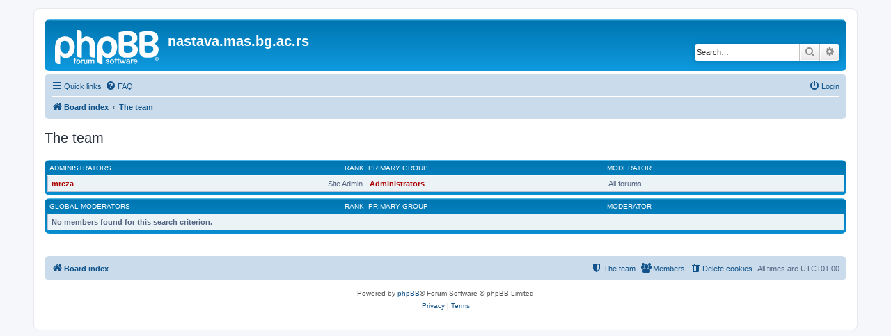

--- FILE ---
content_type: text/css
request_url: https://nastava.mas.bg.ac.rs/nastava/styles/prosilver/theme/utilities.css?hash=d8f72c42
body_size: 451
content:
/* --------------------------------------------------------------
	$Utilities
-------------------------------------------------------------- */

.sr-only {
	position: absolute;
	width: 1px;
	height: 1px;
	margin: -1px;
	padding: 0;
	overflow: hidden;
	clip: rect(0, 0, 0, 0);
	border: 0;
}

.sr-only-focusable:active,
.sr-only-focusable:focus {
	position: static;
	width: auto;
	height: auto;
	margin: 0;
	overflow: visible;
	clip: auto;
}

.clearfix:before,
.clearfix:after,
.container:before,
.container:after,
.container-fluid:before,
.container-fluid:after,
.row:before,
.row:after {
	content: " ";
	display: table;
}
.clearfix:after,
.container:after,
.container-fluid:after,
.row:after { clear: both; }

.center-block {
	display: block;
	margin-left: auto;
	margin-right: auto;
}

.pull-right { float: right !important; }
.pull-left { float: left !important; }
.hide { display: none !important; }
.show { display: block !important; }
.invisible { visibility: hidden; }

.text-hide {
	font: 0/0 a;
	color: transparent;
	text-shadow: none;
	background-color: transparent;
	border: 0;
}

.hidden {
	display: none;
}

.affix { position: fixed; }
